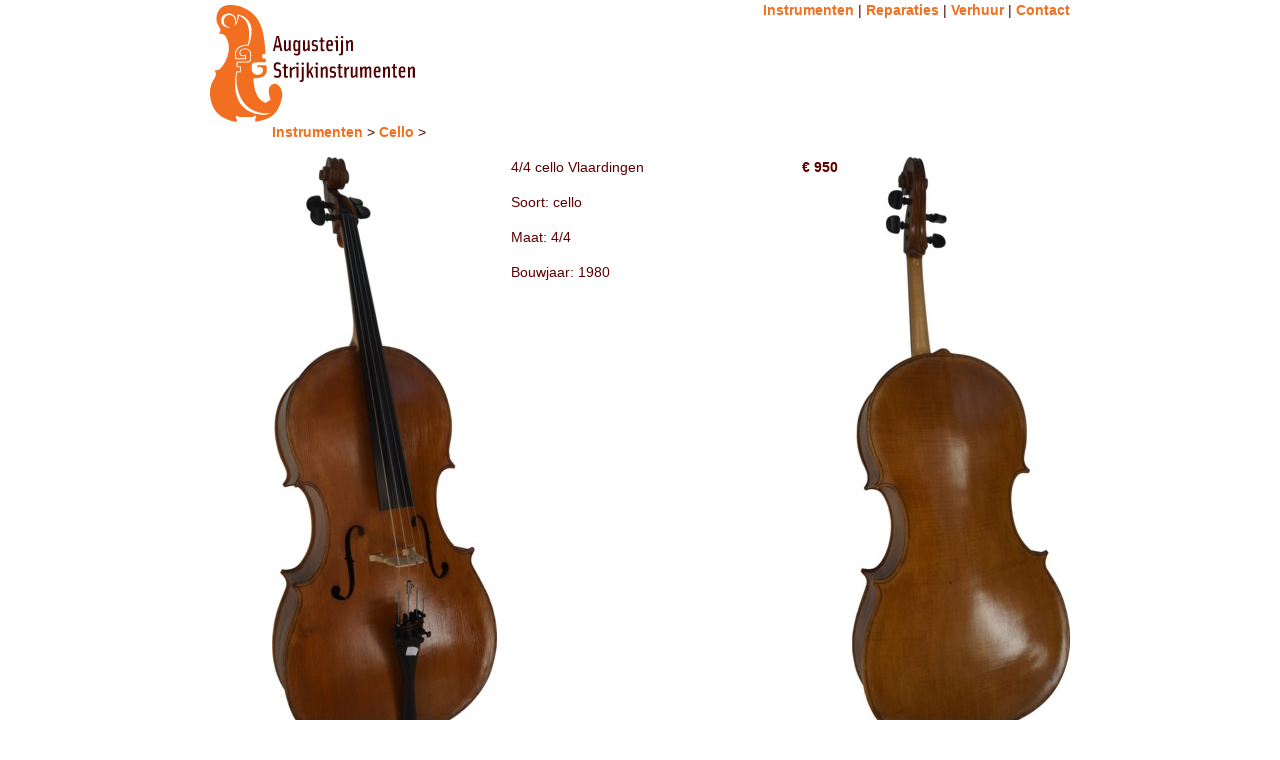

--- FILE ---
content_type: text/html; charset=UTF-8
request_url: https://vioolwinkel.nl/detail/5/
body_size: 1351
content:
<!DOCTYPE HTML>
<html>
<head>
<title> cello</title>
<meta http-equiv="Content-Type" content="text/html; charset=utf-8" />
<meta name="description" content="reparatie, verhuur en verkoop van violen, cello's en bassen" />
<meta name="keywords" content="strijkinstrumenten, viool, cello, bas, reparatie, verhuur, winkel, vioolbouw, vioolwerkplaats" />
<meta name="viewport" content="width=device-width, initial-scale=1">
<link rel="stylesheet" type="text/css" media="screen, projection" href="/reset.css" />
<link rel="stylesheet" type="text/css" media="screen, projection" href="/new.css" />
<style>
/* latin-ext */
@font-face {
  font-family: 'Abril Fatface';
  font-style: normal;
  font-weight: 400;
  src: local('Abril Fatface'), local('AbrilFatface-Regular'), url(/abrilfatface-ext.woff2) format('woff2');
  unicode-range: U+0100-024F, U+0259, U+1E00-1EFF, U+2020, U+20A0-20AB, U+20AD-20CF, U+2113, U+2C60-2C7F, U+A720-A7FF;
}
/* latin */
@font-face {
  font-family: 'Abril Fatface';
  font-style: normal;
  font-weight: 400;
  src: local('Abril Fatface'), local('AbrilFatface-Regular'), url(/abrilfatface.woff2) format('woff2');
  unicode-range: U+0000-00FF, U+0131, U+0152-0153, U+02BB-02BC, U+02C6, U+02DA, U+02DC, U+2000-206F, U+2074, U+20AC, U+2122, U+2191, U+2193, U+2212, U+2215, U+FEFF, U+FFFD;
}
</style>
</head>

<body>
<div class="content wrapper">
<div id="header">
	<a href="/"><div id="logo"></div></a>
	<ul id='menu' class='menu'>
		<li><a href="/instrumenten/viool">Instrumenten</a></li>
		<li><a href="/reparaties">Reparaties</a></li>
		<li><a href="/verhuur">Verhuur</a></li>
		<li><a href="/contact">Contact</a></li>
	</ul>
</div> <!-- header -->

<div id="content" class="clear editable">

</div>

<ul class='crumble'>
	<li><a href="/instrumenten">Instrumenten</a></li>
		<li><a  href="/instrumenten/cello">Cello</a></li>
		<li></li>
</ul>
<script type="text/javascript">

	function resetImgSize(frame) {
		var style = frame.firstElementChild.style;
		style.maxWidth = frame.offsetWidth + 'px';
		style.maxHeight = frame.offsetHeight + 'px';
		style.left = '';
		style.top = '';
	}
	function panZoomImg(event, frame) {
		var style = frame.firstElementChild.style;
		style.maxWidth = style.maxHeight = '';
		style.position = 'relative'; 
		style.left = (-((event.clientX - frame.getBoundingClientRect().left) / frame.offsetWidth) * (frame.firstElementChild.offsetWidth  - frame.offsetWidth  + 50) + 25) + 'px';
		style.top = (-((event.clientY - frame.getBoundingClientRect().top) / frame.offsetHeight) * (frame.firstElementChild.offsetHeight - frame.offsetHeight + 50) + 25) + 'px';
	}
	function loadImg(img) {
		if (! img.parentNode.style.width)
			img.parentNode.style.width = img.offsetWidth + 'px';
		if (! img.parentNode.style.height)
			img.parentNode.style.height = img.offsetHeight + 'px';

		img.src=img.getAttribute('data-src');
	}

</script>
<div class="product" itemscope itemtype="http://schema.org/Product">
	<div class="photoframe_medium"
		onmouseleave="resetImgSize(this)"
		onmousemove="panZoomImg(event, this)">
		<img src="/dimage/medium/DSC03204.jpg" data-src="/dimage/large/DSC03204.jpg"
		onmouseover="loadImg(this)" itemprop="image" />
	</div> <!-- photoframe -->
	<div class="photoframe_medium_right"
		onmouseleave="resetImgSize(this)"
		onmousemove="panZoomImg(event, this)">
		<img src="/dimage/medium/DSC03205.jpg" data-src="/dimage/large/DSC03205.jpg"
		onmouseover="loadImg(this)" />
	</div> <!-- photoframe -->
	<div class=product_text>
		<div class="price">€ 950</div>		<h2 itemprop="name"></h2>
		<p itemprop="description">4/4 cello Vlaardingen</p>
		<p>Soort: cello</p>		<p>Maat: 4/4</p>		<p>Bouwjaar: 1980</p>	</div>
</div> <!-- product -->


<div class="push_footer"></div>
</div> <!-- content -->

<div id="footer">
<div class="content">
© <span class='copyright'>AUGUSTEIJN STRIJKINSTRUMENTEN</span>
</div> <!-- content -->
</div> <!-- footer -->

</body>
</html>


--- FILE ---
content_type: text/css
request_url: https://vioolwinkel.nl/new.css
body_size: 1009
content:
* {
	margin: 0;
	padding: 0;
}
html {
	height: 100%;
}
body {
	position: relative;
	height: 100%;
	/* color: #333333;*/
	color: #5d0000;
	font: 0.875em/1.5 "Myriad Pro","Trebuchet MS","Helvetica Neue",Helvetica,Arial,Sans-Serif;
	/*min-width: 960px;*/
}
h1, h2, h3, h4, h5, h6 {
	/* color: #f5812f; */
	font: 1.563em 'Abril Fatface';
	margin: 0;
	text-align: initial;
}
h2 {
	font-size: 1.250em;
}
h3 {
	font-size: 0.938em;
}
p {
	margin-bottom: 1em;
}
a:link, a:hover, a:active, a:visited {
	color: #F37021;
	text-decoration: none;
	font-weight: bold;
}
li {
	margin-left: 1em;
	list-style-type: square;
}

#log {
	position: relative;
	top: -1em;
	background-color: #F2D3D3;
	border: 2px solid #BF2121;
	padding: 3px 7px 2px;
}

#header {
}

.menu {
	/*display: inline;
	float: right;*/
	text-align: right;
}
.menu li {
	display: inline;
	margin-left: 0;
	list-style-type: none;
}

.menu li + li:before {
    content: " | ";
}

.crumble {
	margin-bottom: 1em;
}

.crumble li {
	display: inline;
	margin-left: 0;
	list-style-type: none;
}

.crumble li + li:before {
    content: " > ";
}

#logo {
	background: url("logodefopt.svg") no-repeat scroll;
	/*width: 215px;
	height: 118px;*/
	width: 142px;
	height: 93px;
	margin: 5px 0px 0px -62px;
	display: inline-block;
	float: left;
/* Align text inside logo */
	padding: 24px 0 0 63px;
	font: 22px "SolexMedium";
	content: "Augusteijn<br/>StrijkInstrumenten";
	color: #000;
}

.content {
	max-width: 57em;
	margin: auto;
	text-align: justify;
/* For logo */
	padding: 0px 8px 0 70px /* logo margin 62px + extra padding 8px */;
	position: relative;
}

.product_selector {
	margin-right: 5em;
	float: left;
}
.product_selector_ul {
	margin-bottom: 1em;
}
.product_selector_ul_li {
	list-style: none;
	margin: 0;
}
.product_selector_ul_li_a {
	font-weight: normal !important;
	display: block;
	max-width: 228px;
  white-space: nowrap;
  overflow: hidden;
  text-overflow: ellipsis;
}
.selected {
	font-weight: bold;
	color: inherit !important;
}
.count {
	color: #616464;
	float: right;
	margin-left: 1em;
}

@media (max-width: 660px) {
  .product_list {
    clear: both;
  }  
}
.product_list {
  overflow: auto;
}
.product {
	display: block;
	overflow: auto;
	padding-bottom: 1em;
	color: inherit !important;
	text-decoration: inherit !important;
	font-weight: inherit !important;
}
.product + .product {
	padding-top: 1em;
	border-top: 1px solid lightgrey;
}

.product_text {
	overflow: auto;
	min-width: 20em;
}

.align_right {
	margin-left: auto;
}

.float_right {
	float: right !important;
}

.photoframe {
	float: left;
	width: 75px;
	height: 200px;
	padding-right: 1em;
}

.photoframe_medium {
	float: left;
	margin-right: 1em;
	overflow: hidden;
}

.photoframe_medium img {
}

.photoframe_medium_right {
	overflow: hidden;
	float: right;
	margin-left: 1em;
}

.price {
	float: right;
	text-align: right;
	font-weight: bold;
	margin-left: 1em;
}

.textbox {
	width: 100%;
}

.clear {
	clear: both;
}

#map_canvas {
	padding-bottom: 75%; /* aspect ratio */
}

.wrapper {
	min-height: 100%;
	/* dirty IE hack */
	height: auto !important;
	height: 100%;
	margin-bottom: -118px;
}

.push_footer {
	height: 118px;
}

#footer {
	height: 40px; /* background 118px - padding 78px */
	clear: both;
	background: url("skyline.png") no-repeat scroll center top, -webkit-linear-gradient(#fff, #aaa);
	background: url("skyline.png") no-repeat scroll center top, -moz-linear-gradient(#fff, #aaa);
	background: url("skyline.png") no-repeat scroll center top, -ms-linear-gradient(#fff, #aaa);
	background: url("skyline.png") no-repeat scroll center top, -o-linear-gradient(#fff, #aaa);
	background: url("skyline.png") no-repeat scroll center top, linear-gradient(#fff, #aaa);
	background-size: auto;
	padding: 78px 10px 0px 10px;
}
.copyright {
	font-size: smaller;
}


--- FILE ---
content_type: image/svg+xml
request_url: https://vioolwinkel.nl/logodefopt.svg
body_size: 34700
content:
<?xml version="1.0" encoding="UTF-8" standalone="no"?>
<!-- Created with Inkscape (http://www.inkscape.org/) -->
<svg xmlns:rdf="http://www.w3.org/1999/02/22-rdf-syntax-ns#" xmlns="http://www.w3.org/2000/svg" version="1.1" xmlns:cc="http://creativecommons.org/ns#" xmlns:dc="http://purl.org/dc/elements/1.1/" viewBox="0 0 2299.7 1315.4">
<metadata>
<rdf:RDF>
<cc:Work rdf:about="">
<dc:format>image/svg+xml</dc:format>
<dc:type rdf:resource="http://purl.org/dc/dcmitype/StillImage"/>
<dc:title/>
</cc:Work>
</rdf:RDF>
</metadata>
<g transform="translate(688.84205,137.06808)">
<path fill="#f26e20" d="m-412.66,1174.9c-39.081-8.0483-73.656-19.68-106.98-35.989-16.942-8.2915-45.153-24.923-48.5-28.593-0.275-0.3015-2.075-1.6298-4-2.9518s-3.725-2.6619-4-2.9777c-0.275-0.3157-2.525-2.1326-5-4.0376-7.3752-5.6768-11.943-9.8297-23.029-20.936-8.936-8.953-13.674-14.27-22.467-25.212-2.2175-2.7596-13.25-19.341-15.962-23.99-2.5844-4.4307-15.096-29.715-16.502-33.347-0.42564-1.1-1.2841-3.2375-1.9077-4.75-0.62359-1.5125-1.5838-3.875-2.1338-5.25s-1.4328-3.5125-1.9618-4.75c-1.1889-2.7812-7.9851-23.154-9.0905-27.25-9.1458-33.89-11.783-48.575-14.008-78-1.2203-16.138-0.60346-49.899,1.0963-60,0.55532-3.3,1.4631-8.925,2.0172-12.5,2.9119-18.786,12.901-55.207,16.03-58.45,0.50424-0.5225,0.9168-1.5217,0.9168-2.2204,0-4.226,15.472-34.301,25.877-50.301,2.3145-3.559,6.0441-10.309,8.288-15s4.4747-9.3105,4.9574-10.266c0.4827-0.95504,0.87764-2.616,0.87764-3.691s0.40246-2.2033,0.89437-2.5073c0.4919-0.30401,1.21-2.4681,1.5958-4.809,1.1696-7.0966,1.6825-32.043,0.70361-34.219-0.50417-1.1206-1.4598-3.8375-2.1236-6.0375-1.9518-6.4686-5.2011-12.367-9.5077-17.26l-4.0295-4.5778,3.9835,0.87046c8.2906,1.8116,33.661,0.60649,35.065-1.6656,0.29483-0.47705,1.1894-0.86736,1.9879-0.86736,2.4448,0,10.564-4.1262,17.93-9.1116,14.899-10.084,35.771-36.615,55.768-70.888,8.0187-13.743,24.732-48.276,24.732-51.101,0-0.50963,0.3975-1.708,0.88333-2.663,1.4909-2.9308,2.9257-6.5515,4.2547-10.736,0.69863-2.2,1.6284-4.4275,2.0661-4.95,0.43772-0.5225,0.79586-1.7661,0.79586-2.7636,0-0.99746,0.40614-2.595,0.90254-3.55,1.1682-2.2475,3.5315-10.786,8.0229-28.986,2.2284-9.0302,4.4514-23.322,6.1829-39.75,2.1386-20.291-0.35251-57.706-5.1599-77.5-0.60109-2.475-1.3351-5.9667-1.6311-7.7593-0.29603-1.7926-0.93852-3.5066-1.4278-3.809-0.48923-0.30236-0.88951-1.8466-0.88951-3.4317s-0.45-3.1601-1-3.5c-0.55-0.33992-1-1.6899-1-3s-0.45-2.6601-1-3c-0.55-0.33992-1-1.6899-1-3s-0.45-2.6601-1-3c-0.55-0.33992-1-1.2552-1-2.034,0-0.77877-1.35-4.3635-3-7.966-1.65-3.6026-3-6.8212-3-7.1525,0-1.1563-10.088-20.446-13.402-25.626-5.2679-8.2351-17.072-18.783-26.167-23.382-4.3621-2.206-9.0562-4.2742-10.431-4.596-1.375-0.32177-5.3583-1.301-8.8518-2.1762-4.0234-1.0078-10.89-1.6082-18.733-1.6378l-12.381-0.0467,4.8602-6.3411c4.3532-5.6796,7.536-11.439,10.964-19.838,1.3404-3.2847,1.5321-19.58,0.26933-22.906-0.47966-1.2634-1.417-4.097-2.0829-6.297-2.1596-7.1344-6.6471-16.866-10.228-22.18-1.5492-2.2991-2.8167-4.4569-2.8167-4.7951,0-0.33824-2.3397-4.0822-5.1994-8.3198-6.1042-9.0456-11.788-19.877-13.752-26.205-0.76802-2.475-1.7682-4.9275-2.2225-5.45-0.45437-0.5225-0.82612-2.1834-0.82612-3.691,0-1.5075-0.40247-2.9897-0.89437-3.2937-0.4919-0.30401-1.1296-2.2431-1.4172-4.309-0.28754-2.066-1.1061-7.3563-1.819-11.756-1.4386-8.8784-1.7864-36.676-0.57562-46,1.9545-15.051,6.1347-33.06,9.8071-42.25,0.49449-1.2375,1.294-3.2625,1.7766-4.5,8.6793-22.253,28.11-47.258,46.217-59.476,27.208-18.36,54.971-25.612,98.406-25.703,17.667-0.0373,37.982,1.2243,48.5,3.012,1.375,0.2337,4.3,0.67775,6.5,0.98678,9.0348,1.2691,26.376,5.0982,39,8.6117,29.768,8.2847,66.136,23.371,90.75,37.644,2.0625,1.196,5.3361,3.0731,7.2746,4.1713,3.9684,2.2481,26.666,17.366,29.279,19.501,0.9331,0.76252,5.5215,4.4355,10.197,8.1622,21.182,16.886,41.759,37.713,57.637,58.34,5.3788,6.9877,20.094,28.698,23.367,34.475,1.0982,1.9385,2.9538,5.2121,4.1235,7.2746,2.7054,4.7702,9.7811,18.957,13.342,26.75,2.7163,5.9454,3.8825,8.668,5.7822,13.5,0.54058,1.375,1.3804,3.2814,1.8662,4.2364,0.48583,0.95504,0.88333,2.1974,0.88333,2.7609,0,0.56346,0.84826,2.9321,1.885,5.2636,2.6461,5.9506,5.6285,14.05,8.1888,22.239,1.2037,3.85,2.5283,7.9,2.9434,9,0.70633,1.8716,2.1948,7.0166,4.0502,14,0.75509,2.842,1.6429,6.3413,3.9326,15.5,0.55,2.2,1.4312,5.6875,1.9582,7.75,0.52701,2.0625,1.468,6.225,2.0911,9.25,0.62308,3.025,1.5083,7.075,1.9672,9,0.45888,1.925,1.3544,6.2,1.9902,9.5,0.6357,3.3,1.5348,7.8,1.9981,10,0.46325,2.2,1.3628,7.375,1.999,11.5,0.63618,4.125,1.3689,8.4,1.6284,9.5,0.25941,1.1,0.89833,4.8125,1.4198,8.25,0.52149,3.4375,1.4189,9.2875,1.9942,13,3.2218,20.79,7.5301,58.075,9.4463,81.75,0.22258,2.75,0.73205,8.375,1.1322,12.5,0.4001,4.125,0.67191,7.7666,0.60402,8.0924-0.0679,0.32583,0.30354,6.1758,0.8254,13,0.52185,6.8242,1.1756,17.808,1.4528,24.408,0.27719,6.6,0.75751,15.488,1.0674,19.75l0.56338,7.75h-13.454c-20.888,0-21.595,0.70819-21.648,21.674-0.0618,24.723,2.3285,29.31,15.291,29.346,9.4841,0.0262,20.892,1.7247,21.864,3.2554,0.42798,0.67365,0.78504,9.1802,0.79346,18.903,0.0124,14.283-0.2687,17.963-1.4635,19.157-1.2611,1.2611-10.277,1.549-61.25,1.9552-63.245,0.50407-64.431,0.58958-75.388,5.4365-8.1383,3.6-14.479,12.33-16.758,23.072-0.6759,3.1855-1.1244,16.206-1.1244,32.645,0,30.267,0.62515,34.307,7.2461,46.823,2.7961,5.2857,12.311,16.123,17.329,19.738,5.1965,3.7433,12.352,7.4266,16.925,8.7121,10.289,2.8924,12.821,3.2828,21.29,3.2828,17.576,0,33.295-4.6775,45.4-13.51,4.6365-3.3831,12.81-14.083,12.81-16.769,0-0.76352,0.3218-1.71,0.71512-2.1033,2.8948-2.8948,4.351-23.637,2.1446-30.547-3.4629-10.845-9.1508-18.192-16.86-21.777-10.571-4.9166-17.099-5.4661-26.862-2.2613-6.0638,1.9906-8.1197,3.2216-12.813,7.6718l-2.3251,2.2045v-15.455-15.455h48.021,48.021l0.9515,2.25c5.745,13.585,8.7978,46.655,5.9774,64.75-2.7394,17.575-9.9564,32.682-21.378,44.747-17.918,18.93-36.823,27.167-76.094,33.158-3.3,0.50339-15.856,0.97145-27.902,1.0401-12.046,0.0687-22.294,0.36692-22.773,0.66275-1.7435,1.0775,0.46135,44.935,3.2874,65.392,3.776,27.333,7.8826,47.01,15.026,72,0.55027,1.925,1.2479,4.5192,1.5503,5.7648s0.94609,2.5097,1.4304,2.809c0.48433,0.29934,0.8806,1.5527,0.8806,2.7852s0.35814,2.6685,0.79586,3.191,1.3675,2.75,2.0661,4.95c0.69863,2.2,1.6905,5.0125,2.2041,6.25,0.51365,1.2375,1.3301,3.2625,1.8142,4.5,5.1497,13.162,24.304,47.731,28.12,50.75,0.3476,0.275,2.0276,2.525,3.7333,5,3.6966,5.3638,19.73,21.908,26.767,27.62,12.954,10.515,30.95,20.783,44.577,25.436,3.5233,1.203,3.7372,1.114,14.217-5.917,5.8518-3.9261,10.89-7.1384,11.197-7.1384,0.30649,0,7.2857-4.5,15.509-10,8.2237-5.5,15.397-10,15.941-10,0.54381,0,1.467-0.8936,2.0515-1.9858,0.81594-1.5246,0.62404-2.86-0.82628-5.75-2.4772-4.9363-9.3999-26.14-12.656-38.764-7.8359-30.384-8.8332-65.708-2.4217-85.778,3.562-11.15,8.851-19.756,17.364-28.255,8.9151-8.9002,16.771-13.427,30.547-17.603,5.6188-1.7031,26.54-1.7237,28.236-0.0277,0.64007,0.64007,1.9799,1.1638,2.9773,1.1638,0.99746,0,2.595,0.3975,3.55,0.88333,0.95504,0.48583,3.0864,1.4862,4.7364,2.2231,9.9703,4.4525,23.475,16.076,32.33,27.828,11.132,14.773,21.012,38.306,24.168,57.565,0.63097,3.85,1.5645,9.4376,2.0745,12.417,2.2238,12.99,0.63832,39.043-3.635,59.731-2.1254,10.29-12.189,44.132-17.946,60.352-7.1814,20.232-23.407,54.446-34.545,72.844-10.972,18.123-30.839,41.274-45.859,53.439-4.1726,3.3796-7.8116,6.3884-8.0866,6.6864-1.9691,2.1336-15.414,11.446-24.406,16.904-31.635,19.202-76.448,35.392-122.09,44.11-9.8627,1.8836-42.53,7.0165-44.655,7.0165-0.465,0-0.84545-8.1-0.84545-18,0-17.107,0.0956-18,1.9272-18,1.06,0,3.31-1.6775,5-3.7278,2.7658-3.3555,3.0728-4.4095,3.0728-10.55,0-11.688-4.4237-16.722-14.692-16.722-4.9613,0-6.3943,0.431-9.1432,2.75-1.7929,1.5125-3.8715,4.55-4.6192,6.75l-1.3593,4-69.843,0.3081c-38.414,0.1694-76.668,0.011-85.01-0.3514-14.462-0.6289-15.192-0.7603-15.712-2.8289-0.29947-1.1932-1.9428-3.5996-3.6518-5.3477-3.3497-3.4261-9.3777-5.0083-14.661-3.848-8.6812,1.9067-13.78,13.718-9.9152,22.968,1.3763,3.2938,7.207,8.5997,9.4505,8.5997,0.8336,0,1.1556,5.2944,1.1556,19v19l-3.75-0.084c-2.0625-0.046-10.959-1.5683-19.769-3.3827zm344.02-78.521c16.986-2.0977,33.279-6.2492,45-11.466,1.65-0.7344,5.1375-2.2941,7.75-3.4659,2.6125-1.1717,4.75-2.6165,4.75-3.2105,0-1.164-3.0665-0.8761-14,1.3144-11.873,2.3788-59.031,1.6406-74.5-1.1661-2.75-0.499-8.375-1.4137-12.5-2.0327-4.125-0.6189-9.075-1.5155-11-1.9923-1.925-0.4769-5.75-1.3738-8.5-1.9933-5.6086-1.2634-11.756-2.8499-15.5-4-1.375-0.4224-4.525-1.3141-7-1.9815s-5.2814-1.6196-6.2364-2.116c-0.95504-0.4964-2.616-0.9025-3.691-0.9025s-2.1776-0.3609-2.4502-0.802c-0.27261-0.4411-2.8027-1.4302-5.6224-2.198s-5.3498-1.7569-5.6224-2.198-1.149-0.802-1.9475-0.802c-2.592,0-32.244-14.157-41.93-20.02-2.75-1.6643-5.675-3.3163-6.5-3.6712-2.1804-0.9377-24.142-15.841-26.506-17.988-1.1034-1.0018-5.1534-4.3744-9-7.4947-51.372-41.672-93.529-113.23-112.58-191.08-0.50462-2.0625-1.3599-5.4375-1.9007-7.5-1.0071-3.841-4.2895-20.417-5.9902-30.25-2.4278-14.036-4.2902-28.078-5.6368-42.5-0.3595-3.85-0.80825-8.35-0.99722-10-0.49189-4.2951-0.50454-67.604-0.014-70,0.22524-1.1,0.7082-5.15,1.0732-9,0.77806-8.2061,3.5114-25.631,4.1938-26.736,0.25987-0.42047,6.1834-0.76769,13.163-0.7716,20.088-0.0113,25.77-0.79683,29.245-4.0438l2.9455-2.7515v-26.165c0-26.573-0.2959-28.974-3.9133-31.751-1.0923-0.83861-6.6245-1.2281-17.755-1.25-8.8925-0.0175-16.88-0.30494-17.75-0.63879-1.3693-0.52545-1.5818-3.289-1.5818-20.571,0-17.351,0.21959-20.184,1.6774-21.643,1.5219-1.5229,7.3399-1.7272,62.75-2.2028,60.47-0.51904,61.128-0.5465,66.72-2.7833,10.709-4.2841,16.77-11.557,20.507-24.603,1.8044-6.3005,2.8668-61.637,1.4321-74.589-1.345-12.142-1.6041-13.189-5.4429-22-3.6115-8.2889-11.425-17.293-19.643-22.636-15.952-10.371-33.533-13.221-58-9.4036-14.149,2.2076-25.8,7.7044-33.939,16.011-6.5672,6.703-6.9248,7.1832-9.7002,13.028-5.4584,11.495-5.7198,19.246-1.147,34,2.7036,8.7232,12.23,18.635,20.173,20.989,2.2621,0.67042,5.1465,1.6221,6.4099,2.1148,4.927,1.9216,23.147,0.36179,30.453-2.607,1.6118-0.65493,1.75,0.28547,1.75,11.906v12.617l-47.733-0.25969-47.733-0.2597-0.70312-3.5c-3.6528-18.183-4.0756-21.725-4.1775-35-0.17097-22.279,3.8886-37.865,13.966-53.618,7.0221-10.977,27.558-28.267,39.324-33.109,1.9564-0.80501,5.1321-2.1417,7.0571-2.9703,8.7271-3.7568,11.578-4.6702,25.75-8.25,2.0625-0.52097,5.325-1.2166,7.25-1.5458,1.925-0.32923,7.1-1.2186,11.5-1.9764,4.4-0.75781,12.95-1.6541,19-1.9917,17.135-0.95627,16.646-0.78449,19.349-6.8056,1.2917-2.8782,2.7542-6.2456,3.25-7.4831,2.3861-5.9553,3.203-7.884,4.0182-9.4864,0.48583-0.95504,0.88333-2.5525,0.88333-3.55,0-0.99746,0.37175-2.2411,0.82612-2.7636s1.4057-2.975,2.114-5.45c0.70833-2.475,1.6242-5.4,2.0353-6.5,1.1263-3.0137,3.6767-12.105,5.9614-21.25,0.87612-3.5069,1.3928-5.7853,3.9119-17.25,9.1272-41.539,11.522-89.141,6.0622-120.5-2.3069-13.25-6.479-28.828-9.9766-37.25-0.5139-1.2375-1.3366-3.2625-1.8283-4.5-5.2354-13.177-15.883-31.29-25.425-43.25-6.9853-8.7554-22.974-23.776-32.734-30.752-16.769-11.986-40.702-23.054-59.946-27.725-14.969-3.6327-16.962-4.0238-20.514-4.0238h-3.4856v7.4049c0,15.136-3.5596,39.276-8.6005,58.327-1.99,7.5208-8.0674,26.165-8.7925,26.974-0.10114,0.11282-0.22084-7.5372-0.266-17-0.0783-16.403-0.97501-24.079-3.8793-33.205-6.5957-20.726-19.523-35.842-38.635-45.175-5.6798-2.7736-12.127-5.5207-14.327-6.1047-2.2-0.58392-5.8522-1.5473-8.116-2.1408-5.3191-1.3946-22.054-1.3873-29.824,0.013-19.392,3.4948-31.932,8.4646-43.338,17.176-8.3576,6.3833-7.8904,5.9133-13.649,13.732-11.796,16.017-16.258,32.523-15.313,56.652,0.41272,10.536,0.96172,14.055,3.05,19.549,3.6852,9.6955,7.2933,15.363,14.153,22.232,8.3216,8.3325,11.377,10.548,21.38,15.506,4.7608,2.3596,9.4375,4.6888,10.393,5.1759,0.95504,0.48718,2.616,0.88578,3.691,0.88578s2.2327,0.45,2.5726,1c0.33992,0.55,1.9149,1,3.5,1s3.1307,0.40247,3.4347,0.89437c0.30401,0.4919,2.2431,1.1493,4.309,1.4609,2.066,0.31158,6.4563,1.0757,9.7563,1.698,3.3,0.62232,10.162,1.3458,15.25,1.6078,7.6898,0.39593,9.25,0.22818,9.25-0.99453,0-1.5868-4.8724-3.6665-8.5902-3.6665-1.2605,0-2.5699-0.45-2.9098-1-0.33992-0.55-1.379-0.99758-2.309-0.99462-2.3217,0.007-17.085-5.9238-20.345-8.1736-1.4599-1.0075-2.9174-1.8318-3.2388-1.8318-1.4026,0-12.819-9.4418-16.886-13.966-9.8135-10.915-16.651-29.683-16.699-45.837-0.0425-14.352,5.161-29.4,14.497-41.923,8.1329-10.909,21.976-19.627,36.746-23.141,11.147-2.6524,28.947-0.24771,38.736,5.2334,1.925,1.0778,4.6698,2.5604,6.0996,3.2945,4.2449,2.1797,14.406,12.857,19.123,20.095,5.0326,7.722,8.0622,14.565,9.6273,21.744,0.5995,2.75,1.4844,6.8287,1.9665,9.0637,0.48209,2.235,0.96641,10.335,1.0763,18,0.21662,15.114-2.0303,29.926-5.914,38.986-1.9962,4.6568-1.8966,6.4499,0.35826,6.4499,1.377,0,2.253-0.95168,9.6516-10.485,21.195-27.31,35.788-67.578,34.828-96.107-0.29376-8.736,0.14049-10.905,1.6835-8.4083,0.33992,0.55,1.4976,1,2.5726,1s2.7359,0.39266,3.691,0.87257c0.95504,0.47991,6.6864,3.2504,12.736,6.1566,17.403,8.3601,31.103,18.384,44.145,32.299,11.17,11.918,25.248,33.749,30.743,47.672,0.97675,2.475,2.3822,5.85,3.1231,7.5,5.6017,12.474,14.029,46.592,15.932,64.5,5.0387,47.415,3.065,91.979-6.3556,143.5-2.3259,12.72-2.8494,15.087-3.9265,17.75-1.1113,2.7479-1.1199,2.75-11.327,2.75-10.36,0-11.999,0.20116-33.335,4.091-24.612,4.4871-48.174,14.113-62,25.33-20.725,16.813-33.502,37.598-36.932,60.079-2.3887,15.657-1.2535,43.336,2.7479,67l1.1836,7,58.25,0.25806,58.25,0.25806v-27.449c0-29.152-0.35143-31.253-4.4155-26.401-5.3906,6.4359-16.795,10.843-28,10.819-14.096-0.03-24.313-6.8175-28.426-18.884-1.867-5.4774-1.4294-16.302,0.91199-22.56,2.3894-6.3863,10.125-15.399,16.345-19.044,13.241-7.7596,36.823-10.655,53.027-6.5111,10.092,2.581,17.109,6.6827,23.803,13.914,11.569,12.496,13.641,21.296,14.562,61.842,0.95893,42.24-0.57098,48.833-13.146,56.655-6.4713,4.0254-12.654,4.4085-72.991,4.5237-64.116,0.12235-62.468-0.0447-65.25,6.6145-1.0965,2.6243-1.4212,8.9753-1.4212,27.797v24.396l2.5714,2.5714c2.5296,2.5296,2.8461,2.5765,19.453,2.8864,12.153,0.22675,17.245,0.67864,18.179,1.6133,0.97957,0.98032,1.2974,6.3694,1.2974,22v20.702l-21.171,0.26966-21.171,0.26966-2.0305,8.7303c-3.8387,16.505-8.5912,48.918-11.324,77.23-2.0779,21.528-1.756,89.37,0.52155,109.9,2.4356,21.96,6.9373,47.621,11.244,64.096,3.5992,13.768,11.358,38.085,13.878,43.5,0.76818,1.65,2.3686,5.475,3.5564,8.5,2.8583,7.2793,14.647,30.403,18.19,35.68,1.5436,2.2991,2.8064,4.4613,2.8064,4.8048,0,1.8656,14.053,20.94,25.069,34.028,29.714,35.301,75.795,65.709,122.93,81.119,4.125,1.3486,8.4,2.8208,9.5,3.2715,4.167,1.7074,9.2194,3.0966,11.262,3.0966,1.166,0,2.3674,0.4003,2.6697,0.8895,0.30237,0.4892,2.0164,1.1393,3.809,1.4445s5.3968,1.03,8.0093,1.6105,6.8875,1.5294,9.5,2.1085c16.769,3.7176,34.58,6.2485,55.656,7.9087,7.0982,0.5591,13.173,1.2965,13.5,1.6387,0.65621,0.6872,12.215-0.059,24.594-1.588z"/>
<path fill="#4f0202" d="m324.89,727.66c-3.0083-0.23151-6.0458-0.89909-6.75-1.4835-0.8549-0.70951-1.2803-3.8601-1.2803-9.4818v-8.4192l7.4671,0.67665c4.8981,0.44385,8.4341,0.27611,10.278-0.48755,6.0013-2.4858,5.7291,1.0665,6.042-78.856l0.2868-73.25h10.963,10.963l-0.036,73.75c-0.036,74.899-0.188,78.428-3.7528,87.25-1.4292,3.5366-6.1043,7.5746-10.212,8.8201-4.2676,1.2941-16.543,2.0526-23.97,1.4811zm-274.03-46.72c-4.125-0.74457-9.975-2.2197-13-3.2781l-5.5-1.9244-0.28078-12.186c-0.17118-7.4293,0.0992-12.186,0.69284-12.186,0.53549,0,2.5492,0.9296,4.4748,2.0658,9.664,5.7019,24.703,8.9038,33.048,7.0361,7.4563-1.6686,11.368-4.6234,14.696-11.102,2.6432-5.145,2.827-6.2916,2.8472-17.766,0.0124-7.0627-0.50863-13.974-1.2284-16.292-2.7209-8.7651-11.373-12.942-26.81-12.942-11.233,0-20.046-4.2988-25.632-12.504-5.691-8.3582-9.2013-29.862-7.3451-44.996,1.7912-14.605,4.0761-20.489,10.71-27.581,8.5627-9.1542,22.711-12.487,40.622-9.5685,10.574,1.723,19.114,4.0767,21.455,5.9139,0.87452,0.68613,1.25,4.5408,1.25,12.833v11.852l-6.75-3.5113c-8.9379-4.6494-16.027-6.4113-25.852-6.4257-8.8155-0.0129-12.573,1.597-16.685,7.149-3.1457,4.2474-4.9009,16.774-3.5407,25.269,2.2471,14.035,6.5288,18.57,17.533,18.57,10.053,0,21.979,3.0165,27.295,6.904,11.778,8.613,16.246,20.541,16.331,43.596,0.0546,14.832-0.99614,21.305-4.9055,30.22-2.5195,5.7452-10.238,14.614-14.747,16.946-8.9618,4.6343-25.434,6.2986-38.679,3.9079zm624.26,0.41143c-2.8839-0.42086-7.9464-1.5749-11.25-2.5645l-6.0067-1.7993v-10.87c0-5.9784,0.3375-10.678,0.75-10.443,7.3305,4.1675,20.61,7.6916,28.984,7.6916,5.3699,0,12.463-3.0844,14.486-6.2991,6.1698-9.8061,3.9629-24.924-4.2191-28.903-2.2221-1.0806-6.0557-1.7238-10.5-1.7619-13.156-0.11257-23-4.3019-28.054-11.938-3.8027-5.7463-5.4228-13.25-5.4191-25.098,0-14.434,2.4812-21.727,9.4591-27.854,4.6193-4.0557,8.2313-5.5029,17.764-7.117,8.0943-1.3706,16.158-0.64075,28.25,2.5568,10.547,2.789,9.5,1.353,9.5,13.03,0,6.0384-0.4057,10.383-0.9696,10.383-0.5333,0-2.4458-0.80835-4.25-1.7963-1.8042-0.98799-5.3054-2.3905-7.7804-3.1167-2.475-0.72618-5.8047-1.7178-7.3992-2.2037-4.8069-1.4646-14.784-0.91971-18.101,0.98853-9.0042,5.1795-9.2825,25.087-0.4148,29.672,1.6177,0.83656,5.5811,1.456,9.3163,1.456,11.518,0,22.465,3.8063,27.526,9.5705,5.9842,6.8156,8.0723,14.321,8.0723,29.015,0,15.26-1.6771,20.649-8.95,28.758-6.9395,7.7376-23.276,11.198-40.793,8.642zm233.24,0.52323c-0.55-0.18347-2.2028-0.59781-3.6729-0.92076s-4.0541-1.7493-5.7421-3.1697c-2.8408-2.3904-3.7921-3.9972-6.9738-11.779-0.9377-2.2936-1.5859-65.357-1.1192-108.89,0-0.4125,4.733-0.75,10.508-0.75h10.5l0.048,48.75c0.043,43.815,0.2204,49.102,1.75,52.227,2.1486,4.389,5.8266,5.8357,10.215,4.018,1.76-0.72904,6.7521-4.9353,11.094-9.3473l7.8934-8.0218v-43.813-43.813h10.911,10.911l0.5206,58.25c0.2863,32.038,0.8134,59.825,1.1713,61.75l0.6508,3.5-7.9795-0.32291-7.9794-0.32291-2.1031-5.0604c-1.1566-2.7832-2.103-5.9146-2.103-6.9585,0-3.9988-3.0788-3.192-8.8313,2.3141-8.349,7.9913-9.4046,8.7437-15.277,10.89-4.7472,1.7352-11.521,2.4265-14.392,1.4689zm270.3-0.54399c-16.367-2.527-23.942-11.854-28.354-34.908-1.9366-10.12-1.9513-44.475-0.024-56.056,3.1637-19.012,10.663-30.493,22.078-33.8,12.679-3.673,17.218-3.974,27-1.7907,8.4677,1.89,10.843,3.0006,14.728,6.8852,7.4664,7.4664,9.2089,14.914,9.2459,39.52l0.026,17.314-25.698-0.0949c-29.201-0.10784-27.802-0.53373-27.802,8.4589,0,10.68,2.8825,24.019,6.2176,28.772,5.89,8.3948,21.956,9.1696,36.855,1.7776,3.4199-1.6968,6.3378-2.9631,6.4842-2.8139,0.1464,0.14918,0.4092,4.5462,0.584,9.7712l0.3179,9.5-3.4795,1.6944c-9.2969,4.5274-27.96,7.348-38.179,5.7701zm23.992-87.829c0.3318-9.4944-1.4767-16.537-5.0515-19.671-1.782-1.5623-3.7112-1.9644-9.425-1.9644-6.6123,0-7.4365,0.23887-10.351,3-4.0436,3.8313-4.9479,6.1021-6.5537,16.458-0.9526,6.1435-1.0123,8.8182-0.218,9.7753,0.8359,1.0072,4.6523,1.2527,16.2,1.0423l15.107-0.27527,0.2923-8.3646zm255.21,87.803c-16.966-2.521-24.676-12.93-28.924-39.054-1.3584-8.3521-1.4052-41.053-0.069-48.085,1.8314-9.6386,3.1217-15.274,3.9607-17.299,2.9096-7.0247,4.253-9.4361,7.1392-12.815,6.9926-8.1863,24.102-12.489,38.067-9.5728,11.788,2.4614,17.984,7.4393,21.85,17.556,1.9566,5.1189,2.2912,8.3078,2.7379,26.082l0.5088,20.25-25.385,0.0153c-13.962,0.008-26.019,0.41626-26.793,0.90631-1.1474,0.72634-1.2829,3.172-0.7336,13.235,0.665,12.183,1.5536,16.241,4.9446,22.577,4.8438,9.051,21.828,9.9225,37.978,1.9488l6.7822-3.3484-0.2822,10.493-0.2821,10.493-7,2.4232c-6.6883,2.3153-22.777,5.3716-27,5.1291-1.1-0.0632-4.475-0.48264-7.5-0.93212zm23.838-79.818c1.0921-0.6922,1.1405-2.8106,0.2634-11.525-1.1434-11.361-1.6567-12.978-5.1099-16.103-1.724-1.5603-3.6167-1.986-8.8425-1.9888-11.432-0.006-15.747,5.0798-17.299,20.392-0.6569,6.4796-0.5636,8.6686,0.3953,9.2774,1.6839,1.0691,28.897,1.0234,30.593-0.0513zm-1321.3,79.433c-0.55-0.21823-3.0926-0.67801-5.6501-1.0217-5.3517-0.71924-10.432-4.8414-11.425-9.2698-0.34058-1.5194-1.0231-4.3375-1.5166-6.2625-0.49356-1.925-0.89989-22.962-0.90295-46.75l-0.006-43.25h-8-8v-8.9579-8.9579l7.75-0.29207,7.75-0.29206,0.5-14,0.5-14h10.5,10.5l0.5,14,0.5,14,10.75,0.28383c5.9125,0.15611,10.765,0.60611,10.782,1,0.0177,0.39389,0.13025,4.4154,0.25,8.9367l0.21773,8.2205-11,0.27948-11,0.27948v40.671,40.671l2.496,2.6558c2.3704,2.5222,2.9192,2.6412,10.906,2.3652l8.4101-0.29067,0.0938,8.2578,0.0938,8.2578-5,1.4116c-5.0782,1.4337-18.175,2.7798-20,2.0556zm608.91-0.51945c-5.5745-0.85105-9.9026-3.2152-11.562-6.3156-3.0133-5.6305-3.2954-9.6034-3.8144-53.719l-0.5352-45.5-7.75-0.29206-7.75-0.29207v-8.9159-8.9159l7.75-0.29207,7.75-0.29206,0.2775-14.25,0.2774-14.25,9.7226,0.0153c5.3474,0.008,10.271,0.364,10.942,0.79018,0.8362,0.53132,1.3077,5.0053,1.5,14.235l0.2805,13.46,10.75,0.28383,10.75,0.28383v8.9323,8.9323l-10.75,0.28383-10.75,0.28383v41.339,41.339l2.476,2.0042c2.1277,1.7222,3.6453,1.9559,10.785,1.6609l8.3093-0.34333-0.2853,8.4586-0.2854,8.4586-4,1.1529c-5.6439,1.6268-18.075,2.3826-24.088,1.4645zm612.05-0.007c-8.5722-1.289-10.997-3.097-14.121-10.528-0.4623-1.1-1.0657-22.925-1.3407-48.5l-0.5-46.5-8.25-0.29044-8.25-0.29044v-8.9596-8.9596h7.3776c4.876,0,7.7475-0.44582,8.4687-1.3148,0.6281-0.7568,1.2105-6.8045,1.3724-14.25l0.2814-12.935,10.222-0.28468,10.222-0.28468,0.2776,14.285,0.2777,14.285,10.75,0.28383,10.75,0.28383v8.9323,8.9323l-10.75,0.28383-10.75,0.28383v40.178c0,39.365,0.043,40.235,2.1174,43,2.0382,2.7167,2.4424,2.8224,10.786,2.8224h8.669l-0.2864,8.4586-0.2864,8.4586-4,1.1462c-5.677,1.6268-17.121,2.3541-23.039,1.4642zm-1174.2-1.52c-0.19093-0.55-0.55244-25.975-0.80336-56.5-0.25091-30.525-0.75702-57.882-1.1247-60.794l-0.66846-5.2939,7.8495,0.29386,7.8495,0.29385,2.6687,5c1.4678,2.75,2.7053,6.0348,2.75,7.2997,0.0447,1.2648,0.74148,3.5763,1.5484,5.1366l1.467,2.837,9.783-9.703c9.3228-9.2467,13.371-12.065,19.533-13.602l2.75-0.68553v14.108,14.108h-3.875c-8.418,0-10.26,0.96839-19.898,10.46l-9.2732,9.1322,0.27318,39.204c0.15025,21.562,0.0482,39.222-0.22682,39.243-7.29,0.56394-20.338,0.22232-20.602-0.5394zm75.002,0.56639c-0.2382-0.23848-0.41764-23.413-0.3988-51.5,0.019-28.087,0.026-51.629,0.017-52.316-0.012-0.87001-1.9933-1.25-6.5174-1.25h-6.5v-9-9h17.508,17.508l-0.2577,61.575-0.2576,61.575-10.334,0.17478c-5.6837,0.0961-10.529-0.0203-10.767-0.25883zm124.6,0.15236-10.5-0.28125,0.2422-84.719,0.2422-84.719,11.008-0.28275,11.008-0.28275-0.044,45.783c-0.024,25.181-0.4349,47.808-0.9132,50.283s-0.6865,4.6847-0.4626,4.9105c0.7387,0.74485,4.2504-3.0357,5.807-6.2514,0.841-1.7375,4.3604-7.2872,7.8208-12.333,3.4604-5.0455,10.299-15.058,15.198-22.25l8.9066-13.076h10.344c5.6891,0,10.344,0.36135,10.344,0.803,0,0.90936-0.5111,1.6352-19.47,27.648l-13.812,18.951,1.5641,4.0495c1.9949,5.1644,29.436,67.487,30.706,69.738,0.8648,1.5325-0.067,1.7169-10.106,2-6.5868,0.18574-11.361-0.0925-11.806-0.68817-0.4115-0.55-1.7998-3.7-3.0852-7s-3.3448-8.25-4.5765-11c-1.2316-2.75-3.6647-8.6-5.407-13-6.5289-16.489-9.9359-23.691-11.032-23.321-0.5219,0.17631-2.9749,3.0206-5.4512,6.3206l-4.5022,6-0.01,21.191c-0.01,11.655-0.348,21.33-0.7605,21.5-0.4125,0.16996-5.475,0.18246-11.25,0.0278zm92.372-0.71875c-0.2049-0.55-0.4849-24.175-0.6223-52.5l-0.2498-51.5-6.75-0.29569-6.75-0.29569v-8.9543-8.9543h17.508,17.508l-0.2577,61.578-0.2576,61.578-9.8776,0.17183c-5.8322,0.10146-10.03-0.23773-10.25-0.82817zm56.051,0c-0.1768-0.55-0.5678-25.75-0.869-56-0.3011-30.25-0.8157-57.588-1.1435-60.75l-0.5959-5.75h7.3926c4.0659,0,7.8844,0.49191,8.4856,1.0931,0.6012,0.60122,2.1537,4.424,3.45,8.495s2.82,7.4041,3.386,7.4069c0.5659,0.003,3.3421-2.4524,6.1693-5.4558,6.393-6.7917,14.213-11.846,20.992-13.568,4.3459-1.104,6.1343-1.0923,10.987,0.0718,11.086,2.6596,15.395,9.1306,17.339,26.04,0.9195,7.9982,1.4386,98.124,0.5703,99.001-0.227,0.22917-5.402,0.2761-11.5,0.10429l-11.087-0.31241v-49.803c0-48.87-0.039-49.852-2.0726-52.438-1.5291-1.9439-2.9844-2.6349-5.5496-2.6349-5.3606,0-8.4322,2.1528-17.229,12.076l-8.1269,9.1668-0.2607,41.957-0.2608,41.957-9.8776,0.17174c-5.8595,0.10188-10.008-0.23505-10.199-0.82826zm263.97,0c-0.193-0.55-0.5251-27.1-0.7379-59-0.2129-31.9-0.5592-59.125-0.7695-60.5-0.3805-2.4875-0.343-2.5,7.4976-2.5h7.8798l2.2436,4.5c2.5425,5.0995,4.4965,10.863,4.4965,13.262,0,3.6215,2.1944,2.2698,11.132-6.8568,8.7924-8.9786,13.581-12.291,20.153-13.94l2.7153-0.6815v14.583,14.583l-3.25-0.60568c-4.2195-0.78636-3.7928-0.7936-7.25,0.12294-3.7865,1.0039-7.8585,4.0322-15.479,11.513l-6.0206,5.9094v39.993,39.993l-11.13,0.31239c-6.8064,0.19104-11.266-0.0761-11.481-0.68762zm177,0c-0.193-0.55-0.5119-27.1-0.7086-59-0.1968-31.9-0.708-59.238-1.1361-60.75l-0.7783-2.75h8.0873,8.0873l2.5293,5.5296c1.3911,3.0413,2.5293,6.1647,2.5293,6.941,0,3.0447,2.0851,2.3924,6.0288-1.886,5.3676-5.8232,12.431-10.296,19.383-12.274,4.7435-1.3494,6.4561-1.4,11.457-0.33886,3.2337,0.68624,6.9698,2.2108,8.3025,3.3878,3.2625,2.8815,6.8289,8.0964,6.8289,9.9854,0,3.3277,2.2607,2.5486,7.7575-2.6735,6.9884-6.6391,11.192-9.0695,18.523-10.71,9.709-2.1728,19.669,1.9876,23.572,9.8462,4.0679,8.1912,4.2258,10.762,3.9315,63.995l-0.2836,51.303-10.251,0.19707-10.251,0.19707,0.001-45.583c0-56.75-0.5852-60.467-9.5002-60.214-3.9395,0.11167-7.3615,2.3275-13.04,8.4441-8.0867,8.7101-7.4586,4.2456-7.4586,53.011v43.713l-10.588,0.31434c-5.8232,0.17289-10.773,0.12684-11-0.10233-0.2269-0.22916-0.4125-22.022-0.4125-48.429,0-34.671-0.3314-48.929-1.1928-51.311-0.766-2.1185-2.3758-3.86-4.5-4.8679-4.9856-2.3658-8.5033-0.39649-19.096,10.691l-4.289,4.4891,0.057,44.61,0.057,44.61-11.148,0.31272c-6.8189,0.19128-11.284-0.0756-11.499-0.68729zm267.35,0.7161-10.757-0.2839-0.01-56.216c0-32.635-0.4099-57.894-0.9696-60.216-1.603-6.6495-1.7631-6.5,6.9587-6.5h7.9707l2.5293,5.5296c1.3911,3.0413,2.5293,6.3612,2.5293,7.3776s0.7003,2.4291,1.5562,3.1395c1.3319,1.1054,2.5933,0.28062,8.75-5.7214,3.9566-3.8571,8.8022-7.9214,10.768-9.0316,10.643-6.011,22.132-5.1617,29.421,2.1748,7.4542,7.5032,8.4862,16.639,8.497,75.219l0.01,44.188-11.087,0.31239c-6.098,0.17181-11.273,0.12488-11.5-0.10429-0.2269-0.22916-0.4143-22.504-0.4163-49.5,0-46.453-0.1056-49.25-1.9032-52.198-1.9301-3.1653-4.5908-4.2088-9.0931-3.5664-1.5841,0.22604-5.8889,3.8696-11.75,9.9449l-9.25,9.5881v42.765c0,23.521-0.3375,42.904-0.75,43.074-0.4125,0.16996-5.5904,0.18127-11.506,0.0251zm269.66-0.7161c-0.1891-0.55-0.5567-25.75-0.8166-56-0.2601-30.25-0.7657-57.607-1.1234-60.794l-0.6508-5.7938,7.7628,0.29377c7.4795,0.28306,7.8212,0.4033,9.3646,3.2938,2.0661,3.8696,4.0628,9.6791,4.0628,11.821,0,2.978,2.4446,1.8044,8.0342-3.8571,6.9121-7.001,11.266-10.015,18.05-12.495,6.4475-2.3566,8.9762-2.4376,15.512-0.49674,7.9012,2.3464,13.389,9.4379,14.919,19.277,0.3634,2.3375,1.0712,4.25,1.5729,4.25,1.2787,0,1.2115,100.73-0.068,101.17-0.5388,0.18333-5.9454,0.19264-12.014,0.0207l-11.035-0.31265,0.048-49.654c0.045-46.446-0.069-49.811-1.7664-52.084-5.3586-7.1773-12.09-3.9227-26.576,12.849l-4.7382,5.4858,0.2809,41.765c0.1546,22.971,0.056,41.782-0.219,41.803-7.3,0.56378-20.337,0.22236-20.599-0.53947zm-1247.6-144.5c-3.6765-1.9428-6.8746-7.5857-6.8746-12.13,0-3.2878,3.886-9.3674,7.2624-11.362,3.8037-2.247,10.925-2.2666,14.324-0.0395,3.57,2.3392,6.4056,7.449,6.41,11.551,0.012,10.819-11.241,17.201-21.122,11.98zm58.424,0.10405c-11.603-7.2902-5.9975-25.706,7.7427-25.437,8.282,0.16247,13.102,5.3392,13.102,14.073,0,5.053-0.3352,5.9232-3.4999,9.088-2.9463,2.9463-4.3417,3.5622-8.8215,3.8938-4.0886,0.30262-6.0632-0.0721-8.523-1.6176zm158.01-0.0559c-10.716-6.5337-8.4744-21.767,3.6843-25.041,15.502-4.1743,24.086,18.218,9.8134,25.599-3.8159,1.9733-9.7481,1.7279-13.498-0.55838zm-225.3-104.23c-6.1976-1.0434-11.196-2.3223-18.5-4.7332l-5-1.6505-0.28383-10.714c-0.15611-5.8926-0.00058-10.714,0.34563-10.714,0.3462,0,1.8239,0.82544,3.2838,1.8343,6.1155,4.2261,19.505,8.1657,27.753,8.1657,8.6516,0,14.24-3.9428,16.3-11.5,1.4925-5.4758,1.4702-29.5-0.027-29.5-0.6208,0-2.9271,1.6246-5.125,3.6103-11.695,10.566-30.029,11.315-38.43,1.5695-3.6189-4.1981-7.4531-12.985-8.8056-20.18-6.2271-33.126-3.5078-73.287,6.0748-89.716,8.6054-14.754,28.553-14.796,43.809-0.0908,5.3128,5.1209,6.8601,5.1276,7.9463,0.0345,0.3199-1.5002,1.4228-4.0776,2.4508-5.7276,1.8513-2.9712,1.9437-2.9968,9.634-2.6677,7.4566,0.31914,7.7364,0.41835,7.0504,2.5-0.3928,1.1922-1.0399,34.343-1.4378,73.668-0.6966,68.833-0.8002,71.694-2.7755,76.698-4.7597,12.057-10.881,16.83-24.696,19.259-6.8244,1.1997-11.795,1.1628-19.566-0.14553zm10.936-67.278c1.56-0.80669,5.3627-4.2584,8.4504-7.6704l5.614-6.2037v-29.339-29.339l-5.25-5.8532c-8.4146-9.3814-16.309-12.466-21.383-8.3556-5.87,4.7549-7.2888,13.145-7.3319,43.355-0.0392,27.506,1.1939,36.615,5.6784,41.944,2.0466,2.4322,3.2204,2.9286,6.925,2.9286,2.4534,0,5.7372-0.66002,7.297-1.4667zm473.31,65.436c-2.0909-0.84045-2.25-1.5177-2.25-9.5791v-8.6747l5.8218,0.6085c8.9496,0.93541,13.048-0.0628,15.279-3.7214,1.8097-2.9678,1.8918-6.2551,1.8954-75.885v-72.783l11.25,0.28275,11.25,0.28275v74.5c0,68.27-0.1471,74.975-1.7586,80.184-2.1766,7.0343-5.3947,10.963-11.224,13.703-3.8112,1.7915-6.285,2.1034-16.256,2.0497-6.4685-0.0349-12.773-0.47036-14.011-0.96777zm-607.15-47.27c-5.9772-3.0574-9.7946-9.8741-11.081-19.788-0.5288-4.074-0.97534-28.895-0.99232-55.157l-0.0309-47.75h11,11l0.004,48.75c0.004,46.508,0.0931,48.897,1.9465,51.936,4.76,7.8066,9.621,6.5982,20.957-5.2097l8.0925-8.4296v-43.523-43.523h11,11l0.10597,49.75c0.10359,48.633,0.73106,67.972,2.3198,71.5,0.71615,1.5901,0.0231,1.75-7.5829,1.75h-8.3711l-1.8796-4.25c-1.0338-2.3375-2.1704-5.5973-2.5257-7.244-0.35531-1.6467-1.3031-3.1188-2.1063-3.2714-0.80313-0.1526-4.3073,2.4348-7.787,5.7498-8.3133,7.9197-15.082,11.025-23.953,10.987-4.9566-0.0208-7.8739-0.61824-11.116-2.2765zm213.31,0.88179c-3.8545-1.6782-8.2194-5.9748-9.5904-9.4404-3.4817-8.8008-3.7498-13.327-3.7857-63.887l-0.0356-50.25h10.956,10.956l0.2937,49.75c0.319,54.034,0.2015,52.934,5.9067,55.297,3.9604,1.6405,9.0458-1.3866,17.66-10.512l7.2273-7.6564v-42.88c0-23.584,0.3615-43.104,0.8033-43.377,0.4418-0.27304,5.2793-0.58698,10.75-0.69762l9.9467-0.20118,0.6725,56.389c0.3699,31.014,0.9772,58.771,1.3495,61.682l0.6769,5.2939-7.7671-0.29386c-7.4774-0.28289-7.8279-0.40575-9.3947-3.2938-0.8952-1.65-2.2492-4.9351-3.009-7.3001-0.7597-2.3651-1.6974-4.4955-2.0837-4.7342-0.3863-0.23875-3.5843,2.3713-7.1067,5.8001-8.6621,8.4319-15.612,11.746-24.525,11.695-3.7471-0.0215-8.2026-0.64421-9.9012-1.3837zm100.75-0.16536c-11.79-2.5806-11.618-2.3773-11.947-14.173-0.158-5.6758,0.1196-10.239,0.6229-10.239,0.4993,0,3.1002,0.9698,5.7798,2.1551,7.7388,3.4232,14.295,4.8203,22.682,4.833,11.814,0.018,16.163-3.1507,18.619-13.565,0.9247-3.9208,0.928-6.1973,0.014-10-2.3898-9.9455-5.2319-11.905-18.433-12.71-12.537-0.76429-18.708-2.8695-24.04-8.2007-12.077-12.077-12.002-45.806,0.1254-56.454,9.8446-8.6437,24.385-10.179,46.414-4.9013,10.277,2.4623,10,2.1039,10,12.92,0,5.2741-0.2512,9.8405-0.5583,10.148-0.3071,0.30708-3.5696-0.69334-7.25-2.2231s-8.2986-3.281-10.263-3.8916c-4.666-1.4506-17.468-1.4274-20.203,0.0366-5.4032,2.8917-8.3659,10.563-7.2402,18.748,1.2654,9.2003,6.7281,13.097,18.387,13.116,10.923,0.0178,20.194,3.7135,25.684,10.238,4.8532,5.7676,7.4439,15.489,7.4439,27.934,0,20.138-7.1608,31.625-22.644,36.322-6.1433,1.8638-24.49,1.8123-33.195-0.0932zm172.4,0.11431c-13.862-3.9739-21.798-17.228-24.264-40.526-1.0185-9.6196-1.0238-34.409-0.01-43.646,2.1086-19.198,8.4458-32.383,17.972-37.39,16.346-8.5919,41.026-5.6944,49.115,5.7663,5.6102,7.9487,6.7902,14.491,6.7908,37.651l0.0004,16.118-26.067,0.26657-26.067,0.26658-0.6503,2.5908c-0.909,3.6219,0.3816,19.039,2.168,25.897,2.6776,10.28,7.7381,14.459,18.492,15.271,6.4027,0.4833,17.951-2.5179,24.71-6.4215l4.25-2.4546v10.406,10.406l-4.25,1.6026c-13.439,5.0674-32.528,6.9655-42.192,4.1952zm29.237-86.363c0.3299-8.1895-1.7032-16.895-4.5224-19.364-3.6714-3.2155-8.9004-4.3135-14.021-2.944-5.5313,1.4794-7.7693,3.2811-10.346,8.3289-1.8069,3.5404-4.2572,19.441-3.2476,21.074,0.2693,0.43564,7.5435,0.66832,16.165,0.51706l15.676-0.27501,0.2956-7.3373zm-103.8,85.974c-6.7009-1.467-9.7531-4.2826-11.53-10.637-0.4615-1.65-1.0935-23.475-1.4044-48.5l-0.5654-45.5-7.7625-0.5c-4.2693-0.275-7.7568-0.8375-7.75-1.25,0.01-0.4125,0.013-4.35,0.013-8.75v-8h6.4182c10.099,0,9.5818,0.8159,9.5818-15.107l-0.0005-13.893h10.5,10.5v13.3c0,9.0111,0.387,13.687,1.2,14.5,0.778,0.77799,4.8222,1.2,11.5,1.2h10.3v8.9672,8.9672l-11.25,0.28275-11.25,0.28275-0.2975,36c-0.3058,37.012,0.3613,46.068,3.5905,48.739,1.0183,0.84234,4.4596,1.1951,10.366,1.0625l8.8413-0.19851v8.2902,8.2902l-4.2218,1.2649c-5.0603,1.5161-21.873,2.2621-26.778,1.1882zm-548-1.48c0-0.74292,0.40145-2.6554,0.89211-4.25s1.4388-5.5992,2.107-8.8992,1.5609-7.125,1.9838-8.5c0.42288-1.375,1.3014-4.975,1.9522-8,0.65085-3.025,2.0812-9.325,3.1786-14s2.4491-10.525,3.0039-13c0.55474-2.475,1.4018-6.075,1.8823-8,0.48055-1.925,1.3806-5.75,2-8.5,0.61945-2.75,1.5194-6.575,2-8.5,0.48055-1.925,1.3276-5.525,1.8823-8,0.55474-2.475,1.9577-8.55,3.1177-13.5s2.5629-11.025,3.1177-13.5c1.1705-5.2221,2.2972-9.8764,3.7523-15.5,0.56926-2.2,1.3006-5.35,1.6251-7,0.56799-2.8878,1.6949-7.8137,3.6032-15.75,0.49594-2.0625,1.277-5.4722,1.7358-7.5771,1.3659-6.2672,1.1297-6.173,15.475-6.1725l13.191,0.00044,2.3752,10.25c2.8148,12.146,3.9737,17.025,5.1673,21.75,0.48628,1.925,1.5522,6.425,2.3688,10,1.4152,6.1959,2.8273,12.25,7.5802,32.5,1.1618,4.95,2.7884,11.925,3.6147,15.5,0.82622,3.575,2.3534,10.1,3.3938,14.5,1.0403,4.4,2.5613,10.925,3.38,14.5,1.3925,6.081,2.5183,10.832,9.0588,38.229,1.4087,5.9007,2.5613,11.188,2.5613,11.75,0,1.1847-22.975,1.4553-23.044,0.27141-0.024-0.4125-0.4191-2.55-0.87811-4.75s-2.2825-10.975-4.0522-19.5-3.4261-15.838-3.6809-16.25c-0.25482-0.4125-10.518-0.75-22.806-0.75h-22.343l-1.0978,3.1492c-0.60381,1.7321-1.0978,4.0626-1.0978,5.179s-0.42294,3.4117-0.93988,5.1008c-0.51693,1.689-1.4686,5.771-2.1149,9.071-0.64625,3.3-1.5354,7.35-1.9759,9-0.44051,1.65-1.0842,4.6875-1.4304,6.75l-0.62952,3.75h-9.9547c-7.6932,0-9.9547-0.30687-9.9547-1.3508zm68.6-62.05c0.68275-1.7792,0.0133-5.3251-7.6653-40.599-2.9852-13.713-5.1779-26.805-6.8445-40.867-0.54545-4.602-1.2025-8.578-1.4601-8.8356-1.034-1.034-2.9495,4.4528-3.7154,10.642-1.4452,11.68-4.6174,29.543-7.8692,44.31-0.57525,2.6125-1.5166,6.8875-2.0918,9.5-4.3313,19.671-5.1585,25.504-3.744,26.401,0.70947,0.45012,8.3916,0.82529,17.071,0.83371,12.62,0.0122,15.889-0.26533,16.319-1.3857zm637.16,11.151-0.2589-52.25-6.2669-0.5c-3.4469-0.275-6.2594-0.8375-6.25-1.25,0.01-0.4125,0.017-4.35,0.017-8.75v-8h17.5,17.5v61.5,61.5h-10.991-10.991l-0.2589-52.25zm115.24,7.3045c0-38.78-0.6181-57.857-2.4086-74.343l-0.4115-3.789,8.0546,0.28899c5.9513,0.21352,8.2478,0.68071,8.7942,1.789,0.9939,2.016,2.5013,5.7558,4.0307,10,0.6936,1.925,1.5862,3.8747,1.9835,4.3326,0.3973,0.45795,2.9127-1.5121,5.5897-4.3778,5.4281-5.8107,14.014-11.877,19.438-13.733,7.695-2.6333,18.147-0.84976,22.906,3.9084,7.9344,7.9344,9.0234,17.081,9.0234,75.79v45.08h-11.5-11.5v-49.894-49.894l-3.0044-3.2162c-2.6659-2.8538-3.4264-3.1448-6.75-2.5827-3.0763,0.52029-5.4879,2.4305-13.496,10.689l-9.75,10.056v42.421,42.421h-10.5-10.5v-44.946zm-110.67-100.11c-6.6986-3.3158-9.2189-11.26-5.801-18.285,2.4623-5.0611,6.1222-7.1178,12.666-7.1178,4.8766,0,6.1257,0.40378,8.6088,2.7827,4.2271,4.0498,5.9091,9.7876,4.2486,14.493-1.6827,4.7679-3.7132,7.0206-7.9084,8.7735-4.5806,1.9138-6.8984,1.7871-11.814-0.64623zm58.894,0.47031c-4.5143-1.9733-7.2198-6.7714-7.2244-12.812-0.01-8.7497,7.1725-14.722,15.76-13.111,6.9717,1.3079,11.219,6.3615,11.229,13.362,0.01,5.6922-2.4933,9.7338-7.5372,12.176-4.7317,2.2905-7.6586,2.3828-12.228,0.38539z"/>
</g>
</svg>
